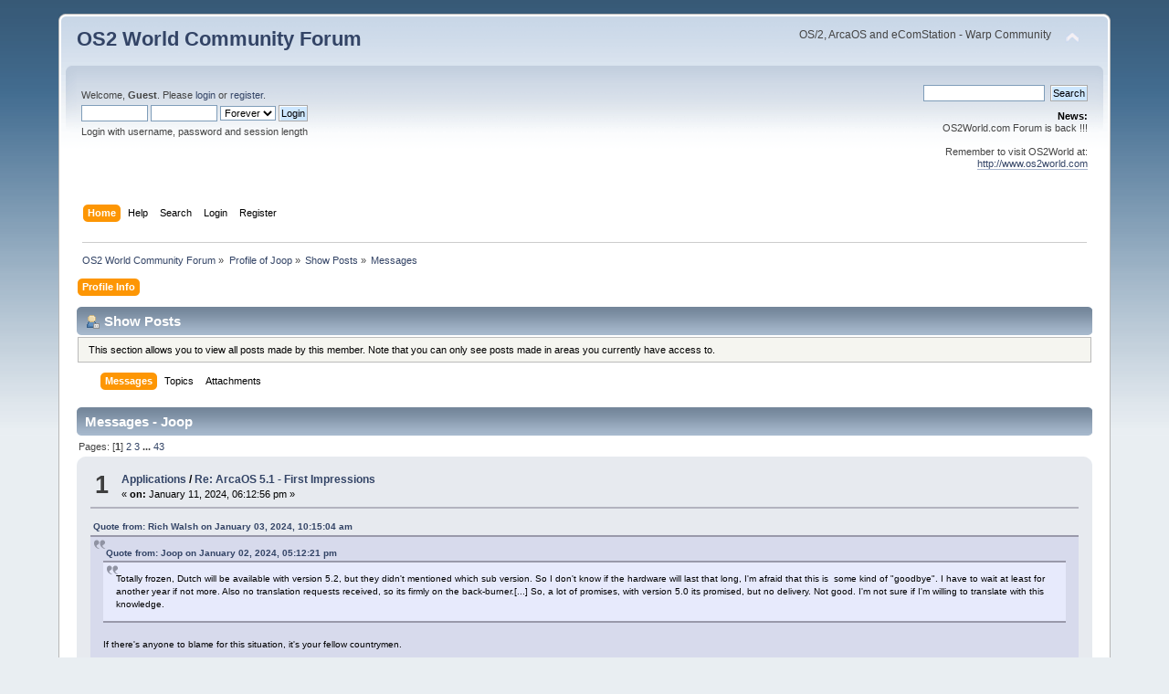

--- FILE ---
content_type: text/html; charset=UTF-8
request_url: https://www.os2world.com/forum/index.php?PHPSESSID=r2c9p4od85oi04cfahvpehvpa1&action=profile;area=showposts;sa=messages;u=18
body_size: 8249
content:
<!DOCTYPE html PUBLIC "-//W3C//DTD XHTML 1.0 Transitional//EN" "http://www.w3.org/TR/xhtml1/DTD/xhtml1-transitional.dtd">
<html xmlns="http://www.w3.org/1999/xhtml">
<head>
	<link rel="stylesheet" type="text/css" href="https://www.os2world.com/forum/Themes/default/css/index.css?fin20" />
	<link rel="stylesheet" type="text/css" href="https://www.os2world.com/forum/Themes/default/css/webkit.css" />
	<script type="text/javascript" src="https://www.os2world.com/forum/Themes/default/scripts/script.js?fin20"></script>
	<script type="text/javascript" src="https://www.os2world.com/forum/Themes/default/scripts/theme.js?fin20"></script>
	<script type="text/javascript"><!-- // --><![CDATA[
		var smf_theme_url = "https://www.os2world.com/forum/Themes/default";
		var smf_default_theme_url = "https://www.os2world.com/forum/Themes/default";
		var smf_images_url = "https://www.os2world.com/forum/Themes/default/images";
		var smf_scripturl = "https://www.os2world.com/forum/index.php?PHPSESSID=r2c9p4od85oi04cfahvpehvpa1&amp;";
		var smf_iso_case_folding = false;
		var smf_charset = "UTF-8";
		var ajax_notification_text = "Loading...";
		var ajax_notification_cancel_text = "Cancel";
	// ]]></script>
	<meta http-equiv="Content-Type" content="text/html; charset=UTF-8" />
	<meta name="description" content="Show Posts - Joop" />
	<title>Show Posts - Joop</title>
	<link rel="help" href="https://www.os2world.com/forum/index.php?PHPSESSID=r2c9p4od85oi04cfahvpehvpa1&amp;action=help" />
	<link rel="search" href="https://www.os2world.com/forum/index.php?PHPSESSID=r2c9p4od85oi04cfahvpehvpa1&amp;action=search" />
	<link rel="contents" href="https://www.os2world.com/forum/index.php?PHPSESSID=r2c9p4od85oi04cfahvpehvpa1&amp;" />
	<link rel="alternate" type="application/rss+xml" title="OS2 World Community Forum - RSS" href="https://www.os2world.com/forum/index.php?PHPSESSID=r2c9p4od85oi04cfahvpehvpa1&amp;type=rss;action=.xml" />
</head>
<body>
<div id="wrapper" style="width: 90%">
	<div id="header"><div class="frame">
		<div id="top_section">
			<h1 class="forumtitle">
				<a href="https://www.os2world.com/forum/index.php?PHPSESSID=r2c9p4od85oi04cfahvpehvpa1&amp;">OS2 World Community Forum</a>
			</h1>
			<img id="upshrink" src="https://www.os2world.com/forum/Themes/default/images/upshrink.png" alt="*" title="Shrink or expand the header." style="display: none;" />
			<div id="siteslogan" class="floatright">OS/2, ArcaOS and eComStation - Warp Community</div>
		</div>
		<div id="upper_section" class="middletext">
			<div class="user">
				<script type="text/javascript" src="https://www.os2world.com/forum/Themes/default/scripts/sha1.js"></script>
				<form id="guest_form" action="https://www.os2world.com/forum/index.php?PHPSESSID=r2c9p4od85oi04cfahvpehvpa1&amp;action=login2" method="post" accept-charset="UTF-8"  onsubmit="hashLoginPassword(this, 'ad7302c65f6f76518384920657976a39');">
					<div class="info">Welcome, <strong>Guest</strong>. Please <a href="https://www.os2world.com/forum/index.php?PHPSESSID=r2c9p4od85oi04cfahvpehvpa1&amp;action=login">login</a> or <a href="https://www.os2world.com/forum/index.php?PHPSESSID=r2c9p4od85oi04cfahvpehvpa1&amp;action=register">register</a>.</div>
					<input type="text" name="user" size="10" class="input_text" />
					<input type="password" name="passwrd" size="10" class="input_password" />
					<select name="cookielength">
						<option value="60">1 Hour</option>
						<option value="1440">1 Day</option>
						<option value="10080">1 Week</option>
						<option value="43200">1 Month</option>
						<option value="-1" selected="selected">Forever</option>
					</select>
					<input type="submit" value="Login" class="button_submit" /><br />
					<div class="info">Login with username, password and session length</div>
					<input type="hidden" name="hash_passwrd" value="" /><input type="hidden" name="b1f1f509" value="ad7302c65f6f76518384920657976a39" />
				</form>
			</div>
			<div class="news normaltext">
				<form id="search_form" action="https://www.os2world.com/forum/index.php?PHPSESSID=r2c9p4od85oi04cfahvpehvpa1&amp;action=search2" method="post" accept-charset="UTF-8">
					<input type="text" name="search" value="" class="input_text" />&nbsp;
					<input type="submit" name="submit" value="Search" class="button_submit" />
					<input type="hidden" name="advanced" value="0" /></form>
				<h2>News: </h2>
				<p>OS2World.com Forum is back !!!<br /><br />Remember to visit OS2World at:<br /><a href="http://www.os2world.com" class="bbc_link" target="_blank" rel="noopener noreferrer">http://www.os2world.com</a></p>
			</div>
		</div>
		<br class="clear" />
		<script type="text/javascript"><!-- // --><![CDATA[
			var oMainHeaderToggle = new smc_Toggle({
				bToggleEnabled: true,
				bCurrentlyCollapsed: false,
				aSwappableContainers: [
					'upper_section'
				],
				aSwapImages: [
					{
						sId: 'upshrink',
						srcExpanded: smf_images_url + '/upshrink.png',
						altExpanded: 'Shrink or expand the header.',
						srcCollapsed: smf_images_url + '/upshrink2.png',
						altCollapsed: 'Shrink or expand the header.'
					}
				],
				oThemeOptions: {
					bUseThemeSettings: false,
					sOptionName: 'collapse_header',
					sSessionVar: 'b1f1f509',
					sSessionId: 'ad7302c65f6f76518384920657976a39'
				},
				oCookieOptions: {
					bUseCookie: true,
					sCookieName: 'upshrink'
				}
			});
		// ]]></script>
		<div id="main_menu">
			<ul class="dropmenu" id="menu_nav">
				<li id="button_home">
					<a class="active firstlevel" href="https://www.os2world.com/forum/index.php?PHPSESSID=r2c9p4od85oi04cfahvpehvpa1&amp;">
						<span class="last firstlevel">Home</span>
					</a>
				</li>
				<li id="button_help">
					<a class="firstlevel" href="https://www.os2world.com/forum/index.php?PHPSESSID=r2c9p4od85oi04cfahvpehvpa1&amp;action=help">
						<span class="firstlevel">Help</span>
					</a>
				</li>
				<li id="button_search">
					<a class="firstlevel" href="https://www.os2world.com/forum/index.php?PHPSESSID=r2c9p4od85oi04cfahvpehvpa1&amp;action=search">
						<span class="firstlevel">Search</span>
					</a>
				</li>
				<li id="button_login">
					<a class="firstlevel" href="https://www.os2world.com/forum/index.php?PHPSESSID=r2c9p4od85oi04cfahvpehvpa1&amp;action=login">
						<span class="firstlevel">Login</span>
					</a>
				</li>
				<li id="button_register">
					<a class="firstlevel" href="https://www.os2world.com/forum/index.php?PHPSESSID=r2c9p4od85oi04cfahvpehvpa1&amp;action=register">
						<span class="last firstlevel">Register</span>
					</a>
				</li>
			</ul>
		</div>
		<br class="clear" />
	</div></div>
	<div id="content_section"><div class="frame">
		<div id="main_content_section">
	<div class="navigate_section">
		<ul>
			<li>
				<a href="https://www.os2world.com/forum/index.php?PHPSESSID=r2c9p4od85oi04cfahvpehvpa1&amp;"><span>OS2 World Community Forum</span></a> &#187;
			</li>
			<li>
				<a href="https://www.os2world.com/forum/index.php?PHPSESSID=r2c9p4od85oi04cfahvpehvpa1&amp;action=profile;u=18"><span>Profile of Joop</span></a> &#187;
			</li>
			<li>
				<a href="https://www.os2world.com/forum/index.php?PHPSESSID=r2c9p4od85oi04cfahvpehvpa1&amp;action=profile;u=18;area=showposts"><span>Show Posts</span></a> &#187;
			</li>
			<li class="last">
				<a href="https://www.os2world.com/forum/index.php?PHPSESSID=r2c9p4od85oi04cfahvpehvpa1&amp;action=profile;u=18;area=showposts;sa=messages"><span>Messages</span></a>
			</li>
		</ul>
	</div>
<div id="admin_menu">
	<ul class="dropmenu" id="dropdown_menu_1">
			<li><a class="active firstlevel" href="#"><span class="firstlevel">Profile Info</span></a>
				<ul>
					<li>
						<a href="https://www.os2world.com/forum/index.php?PHPSESSID=r2c9p4od85oi04cfahvpehvpa1&amp;action=profile;area=summary;u=18"><span>Summary</span></a>
					</li>
					<li>
						<a href="https://www.os2world.com/forum/index.php?PHPSESSID=r2c9p4od85oi04cfahvpehvpa1&amp;action=profile;area=statistics;u=18"><span>Show Stats</span></a>
					</li>
					<li>
						<a class="chosen" href="https://www.os2world.com/forum/index.php?PHPSESSID=r2c9p4od85oi04cfahvpehvpa1&amp;action=profile;area=showposts;u=18"><span>Show Posts...</span></a>
						<ul>
							<li>
								<a href="https://www.os2world.com/forum/index.php?PHPSESSID=r2c9p4od85oi04cfahvpehvpa1&amp;action=profile;area=showposts;sa=messages;u=18"><span>Messages</span></a>
							</li>
							<li>
								<a href="https://www.os2world.com/forum/index.php?PHPSESSID=r2c9p4od85oi04cfahvpehvpa1&amp;action=profile;area=showposts;sa=topics;u=18"><span>Topics</span></a>
							</li>
							<li>
								<a href="https://www.os2world.com/forum/index.php?PHPSESSID=r2c9p4od85oi04cfahvpehvpa1&amp;action=profile;area=showposts;sa=attach;u=18"><span>Attachments</span></a>
							</li>
						</ul>
					</li>
				</ul>
			</li>
	</ul>
</div>
<div id="admin_content">
	<div class="cat_bar">
		<h3 class="catbg">
			<span class="ie6_header floatleft"><img src="https://www.os2world.com/forum/Themes/default/images/icons/profile_sm.gif" alt="" class="icon" />Show Posts
			</span>
		</h3>
	</div>
	<p class="windowbg description">
		This section allows you to view all posts made by this member. Note that you can only see posts made in areas you currently have access to.
	</p>
	<div id="adm_submenus">
		<ul class="dropmenu">
			<li>
				<a class="active firstlevel" href="https://www.os2world.com/forum/index.php?PHPSESSID=r2c9p4od85oi04cfahvpehvpa1&amp;action=profile;area=showposts;sa=messages;u=18"><span class="firstlevel">Messages</span></a>
			</li>
			<li>
				<a class="firstlevel" href="https://www.os2world.com/forum/index.php?PHPSESSID=r2c9p4od85oi04cfahvpehvpa1&amp;action=profile;area=showposts;sa=topics;u=18"><span class="firstlevel">Topics</span></a>
			</li>
			<li>
				<a class="firstlevel" href="https://www.os2world.com/forum/index.php?PHPSESSID=r2c9p4od85oi04cfahvpehvpa1&amp;action=profile;area=showposts;sa=attach;u=18"><span class="firstlevel">Attachments</span></a>
			</li>
		</ul>
	</div><br class="clear" />
	<script type="text/javascript" src="https://www.os2world.com/forum/Themes/default/scripts/profile.js"></script>
	<script type="text/javascript"><!-- // --><![CDATA[
		disableAutoComplete();
	// ]]></script>
		<div class="cat_bar">
			<h3 class="catbg">
				Messages - Joop
			</h3>
		</div>
		<div class="pagesection">
			<span>Pages: [<strong>1</strong>] <a class="navPages" href="https://www.os2world.com/forum/index.php?PHPSESSID=r2c9p4od85oi04cfahvpehvpa1&amp;action=profile;u=18;area=showposts;start=15">2</a> <a class="navPages" href="https://www.os2world.com/forum/index.php?PHPSESSID=r2c9p4od85oi04cfahvpehvpa1&amp;action=profile;u=18;area=showposts;start=30">3</a> <span style="font-weight: bold;" onclick="expandPages(this, 'https://www.os2world.com/forum/index.php?action=profile;u=18;area=showposts;start=%1$d', 45, 630, 15);" onmouseover="this.style.cursor='pointer';"> ... </span><a class="navPages" href="https://www.os2world.com/forum/index.php?PHPSESSID=r2c9p4od85oi04cfahvpehvpa1&amp;action=profile;u=18;area=showposts;start=630">43</a> </span>
		</div>
		<div class="topic">
			<div class="windowbg core_posts">
				<span class="topslice"><span></span></span>
				<div class="content">
					<div class="counter">1</div>
					<div class="topic_details">
						<h5><strong><a href="https://www.os2world.com/forum/index.php/board,7.0.html?PHPSESSID=r2c9p4od85oi04cfahvpehvpa1">Applications</a> / <a href="https://www.os2world.com/forum/index.php/topic,3415.msg42822.html?PHPSESSID=r2c9p4od85oi04cfahvpehvpa1#msg42822">Re: ArcaOS 5.1 - First Impressions</a></strong></h5>
						<span class="smalltext">&#171;&nbsp;<strong>on:</strong> January 11, 2024, 06:12:56 pm&nbsp;&#187;</span>
					</div>
					<div class="list_posts">
					<div class="quoteheader"><div class="topslice_quote"><a href="https://www.os2world.com/forum/index.php/topic,3415.msg42629.html?PHPSESSID=r2c9p4od85oi04cfahvpehvpa1#msg42629">Quote from: Rich Walsh on January 03, 2024, 10:15:04 am</a></div></div><blockquote class="bbc_standard_quote"><div class="quoteheader"><div class="topslice_quote"><a href="https://www.os2world.com/forum/index.php/topic,3415.msg42615.html?PHPSESSID=r2c9p4od85oi04cfahvpehvpa1#msg42615">Quote from: Joop on January 02, 2024, 05:12:21 pm</a></div></div><blockquote class="bbc_alternate_quote">Totally frozen, Dutch will be available with version 5.2, but they didn&#39;t mentioned which sub version. So I don&#39;t know if the hardware will last that long, I&#39;m afraid that this is&nbsp; some kind of &quot;goodbye&quot;. I have to wait at least for another year if not more. Also no translation requests received, so its firmly on the back-burner.[...] So, a lot of promises, with version 5.0 its promised, but no delivery. Not good. I&#39;m not sure if I&#39;m willing to translate with this knowledge.<br /></blockquote><div class="quotefooter"><div class="botslice_quote"></div></div><br />If there&#39;s anyone to blame for this situation, it&#39;s your fellow countrymen.<br /><br />For years I&#39;ve been looking for a Dutch translator for XWP and haven&#39;t found one. For v1.0.14, I had to crowd-source my Dutch translations from people here on os2world. Sadly, they haven&#39;t been seen here since the pandemic, so I suspect they&#39;re no longer with us. So, who&#39;s left? If I can&#39;t get someone to translate 20-30 phrases every year or two, how can you expect AN to turn out something far, far larger? It seems unrealistic.<br /></blockquote><div class="quotefooter"><div class="botslice_quote"></div></div>Thanks, found the start of that request with a file. I did respond back then and I was not actively busy with translating. Also I asked for the manual and for some reason it ended there. I can&#39;t recall what happened, sorry. I did open the file which was given by you and there is not much in it which can be translated, because a lot of things are the same in Dutch due to English influence in the language. But not all and certainly not a manual. So don&#39;t blame me for not responding, I did respond. Also&nbsp; translating is going totally different than most developers think it will go. Also they sometimes want that you translate in some kind of environment for which you have to&nbsp; download lot of programs which pollute your own computer and that is just for one program. Another program needs something else and so on. This is the reason I don&#39;t&nbsp; go to translate Libreoffice. They don&#39;t have a glue how that&#39;s going and are not willing to do it differently. For your information, Libreoffice is far larger then just one program, special there that I have to write a complete almost new manual, not only in Dutch, but also in English!. But then I will be busy for some years and almost daily. And I do it for free (I have already an income), so I want a little more respect and also communication when something is not clear or doesn&#39;t work (remind the &quot;Y&quot; in English, which is &quot;J&quot; in Dutch. Often overlooked. Have a nice day, thank you.
					</div>
				</div>
				<br class="clear" />
				<span class="botslice"><span></span></span>
			</div>
		</div>
		<div class="topic">
			<div class="windowbg2 core_posts">
				<span class="topslice"><span></span></span>
				<div class="content">
					<div class="counter">2</div>
					<div class="topic_details">
						<h5><strong><a href="https://www.os2world.com/forum/index.php/board,7.0.html?PHPSESSID=r2c9p4od85oi04cfahvpehvpa1">Applications</a> / <a href="https://www.os2world.com/forum/index.php/topic,3415.msg42615.html?PHPSESSID=r2c9p4od85oi04cfahvpehvpa1#msg42615">Re: ArcaOS 5.1 - First Impressions</a></strong></h5>
						<span class="smalltext">&#171;&nbsp;<strong>on:</strong> January 02, 2024, 05:12:21 pm&nbsp;&#187;</span>
					</div>
					<div class="list_posts">
					Totally frozen, Dutch will be available with version 5.2, but they didn&#39;t mentioned which sub version. So I don&#39;t know if the hardware will last that long, I&#39;m afraid that this is&nbsp; some kind of &quot;goodbye&quot;. I have to wait at least for another year if not more. Also no translation requests received, so its firmly on the back-burner. Occasionally I startup the&nbsp; OS/2 machine and I did find out that I lost already some skills. I&#39;m typing this from a Raspberry Pi 400, with OS/2 its complicated to get online. So, a lot of promises, with version 5.0 its promised, but no delivery. Not good. I&#39;m not sure if I&#39;m willing to translate with this knowledge.
					</div>
				</div>
				<br class="clear" />
				<span class="botslice"><span></span></span>
			</div>
		</div>
		<div class="topic">
			<div class="windowbg core_posts">
				<span class="topslice"><span></span></span>
				<div class="content">
					<div class="counter">3</div>
					<div class="topic_details">
						<h5><strong><a href="https://www.os2world.com/forum/index.php/board,7.0.html?PHPSESSID=r2c9p4od85oi04cfahvpehvpa1">Applications</a> / <a href="https://www.os2world.com/forum/index.php/topic,3517.msg42412.html?PHPSESSID=r2c9p4od85oi04cfahvpehvpa1#msg42412">Re: Audio Recording/Editor?</a></strong></h5>
						<span class="smalltext">&#171;&nbsp;<strong>on:</strong> December 22, 2023, 08:00:19 pm&nbsp;&#187;</span>
					</div>
					<div class="list_posts">
					Hello,<br /><br />I have two Java programs which do something with recording;<br />Program LAoE <a href="https://joopn.home.xs4all.nl/os2ecs/ecs6e137.htm" class="bbc_link" target="_blank" rel="noopener noreferrer">https://joopn.home.xs4all.nl/os2ecs/ecs6e137.htm</a> and <br />program FScape <a href="https://joopn.home.xs4all.nl/os2ecs/ecs6e146.htm" class="bbc_link" target="_blank" rel="noopener noreferrer">https://joopn.home.xs4all.nl/os2ecs/ecs6e146.htm</a>.<br /><br />Both programs run with the Java version available for OS/2-eCS-ArcaOS<br /><br />That said, if you want to do something serious with sound, buy a dedicated Windows computer because all software related stuff is Windows optimized, even Apple is&nbsp; sometimes not supported (in the same way). Also Linux is something in the area of OS/2-etc, but once running you can choose between more programs.
					</div>
				</div>
				<br class="clear" />
				<span class="botslice"><span></span></span>
			</div>
		</div>
		<div class="topic">
			<div class="windowbg2 core_posts">
				<span class="topslice"><span></span></span>
				<div class="content">
					<div class="counter">4</div>
					<div class="topic_details">
						<h5><strong><a href="https://www.os2world.com/forum/index.php/board,10.0.html?PHPSESSID=r2c9p4od85oi04cfahvpehvpa1">Hardware</a> / <a href="https://www.os2world.com/forum/index.php/topic,3430.msg41153.html?PHPSESSID=r2c9p4od85oi04cfahvpehvpa1#msg41153">Re: Touch Screen and Pen support on ArcaOS 5.1.0</a></strong></h5>
						<span class="smalltext">&#171;&nbsp;<strong>on:</strong> September 10, 2023, 11:17:49 pm&nbsp;&#187;</span>
					</div>
					<div class="list_posts">
					See this page <br /><a href="https://home.hccnet.nl/w.m.brul/penguide/index.html#LenovoThinkPadUSB" class="bbc_link" target="_blank" rel="noopener noreferrer">https://home.hccnet.nl/w.m.brul/penguide/index.html#LenovoThinkPadUSB</a>
					</div>
				</div>
				<br class="clear" />
				<span class="botslice"><span></span></span>
			</div>
		</div>
		<div class="topic">
			<div class="windowbg core_posts">
				<span class="topslice"><span></span></span>
				<div class="content">
					<div class="counter">5</div>
					<div class="topic_details">
						<h5><strong><a href="https://www.os2world.com/forum/index.php/board,7.0.html?PHPSESSID=r2c9p4od85oi04cfahvpehvpa1">Applications</a> / <a href="https://www.os2world.com/forum/index.php/topic,3405.msg40772.html?PHPSESSID=r2c9p4od85oi04cfahvpehvpa1#msg40772">Re: Dos</a></strong></h5>
						<span class="smalltext">&#171;&nbsp;<strong>on:</strong> August 15, 2023, 06:28:13 pm&nbsp;&#187;</span>
					</div>
					<div class="list_posts">
					Mind that the &quot;root&quot; of OS/2 DOS is not the same as the &quot;root&quot; for OS/2 itself. So there is a change that your BBS software is looking in C:\ or similar instead of the S/2 DOS directory. BBS software did always run very well in the setups I had back in the BBS days. May be you have to tweak here and there in the setup of DOS with memory and alike. So find out in what directory your BBS software is looking. BBS software is in my mind always 8.3, more was not invented in those days.
					</div>
				</div>
				<br class="clear" />
				<span class="botslice"><span></span></span>
			</div>
		</div>
		<div class="topic">
			<div class="windowbg2 core_posts">
				<span class="topslice"><span></span></span>
				<div class="content">
					<div class="counter">6</div>
					<div class="topic_details">
						<h5><strong><a href="https://www.os2world.com/forum/index.php/board,15.0.html?PHPSESSID=r2c9p4od85oi04cfahvpehvpa1">Programming</a> / <a href="https://www.os2world.com/forum/index.php/topic,3252.msg40662.html?PHPSESSID=r2c9p4od85oi04cfahvpehvpa1#msg40662">Re: Qt6 Application Testing</a></strong></h5>
						<span class="smalltext">&#171;&nbsp;<strong>on:</strong> August 06, 2023, 11:31:14 pm&nbsp;&#187;</span>
					</div>
					<div class="list_posts">
					<div class="quoteheader"><div class="topslice_quote"><a href="https://www.os2world.com/forum/index.php/topic,3252.msg40425.html?PHPSESSID=r2c9p4od85oi04cfahvpehvpa1#msg40425">Quote from: Paul Smedley on July 10, 2023, 11:38:33 am</a></div></div><blockquote class="bbc_standard_quote">Well... I ran the install on linux, and sure enough:<br /><div class="codeheader">Code: <a href="javascript:void(0);" onclick="return smfSelectText(this);" class="codeoperation">[Select]</a></div><code class="bbc_code">-- Up-to-date: /usr/local/Qt-6.5.1/examples/quick/animation/examples/quick/animation/shared/libanimation_shared.so<br /></code><br />So it installs into a similar path to OS/2 - but linux is obviously able to find it.....<br /></blockquote><div class="quotefooter"><div class="botslice_quote"></div></div>With finding out how Java programs works on OS/2 I had very frequent the problem that the complete file specification was too long for OS/2, there is a limit. May be this plays here too. The complete file specification wil then be truncated and if you don&#39;t have an error logger specific on that part you will never know.
					</div>
				</div>
				<br class="clear" />
				<span class="botslice"><span></span></span>
			</div>
		</div>
		<div class="topic">
			<div class="windowbg core_posts">
				<span class="topslice"><span></span></span>
				<div class="content">
					<div class="counter">7</div>
					<div class="topic_details">
						<h5><strong><a href="https://www.os2world.com/forum/index.php/board,7.0.html?PHPSESSID=r2c9p4od85oi04cfahvpehvpa1">Applications</a> / <a href="https://www.os2world.com/forum/index.php/topic,18.msg40075.html?PHPSESSID=r2c9p4od85oi04cfahvpehvpa1#msg40075">Re: Java applications</a></strong></h5>
						<span class="smalltext">&#171;&nbsp;<strong>on:</strong> June 03, 2023, 07:49:52 pm&nbsp;&#187;</span>
					</div>
					<div class="list_posts">
					<div class="quoteheader"><div class="topslice_quote"><a href="https://www.os2world.com/forum/index.php/topic,18.msg40070.html?PHPSESSID=r2c9p4od85oi04cfahvpehvpa1#msg40070">Quote from: Martin Iturbide on June 03, 2023, 06:02:47 pm</a></div></div><blockquote class="bbc_standard_quote">Hi<br /><br />I also saw reports of MoneyDance working. It runs just the first part to create a file (which don&#39;t get created), and the rest does not run.<br />Supposedly 2011 version should work.<br /><a href="https://infinitekind.com/previous-versions-of-moneydance" class="bbc_link" target="_blank" rel="noopener noreferrer">https://infinitekind.com/previous-versions-of-moneydance</a><br /><br />Any help is welcome.<br /><br />Regards<br /></blockquote><div class="quotefooter"><div class="botslice_quote"></div></div>You need a license key to run it, that&#39;s why I don&#39;t have it in my pages and probably its the why you can&#39;t create files.
					</div>
				</div>
				<br class="clear" />
				<span class="botslice"><span></span></span>
			</div>
		</div>
		<div class="topic">
			<div class="windowbg2 core_posts">
				<span class="topslice"><span></span></span>
				<div class="content">
					<div class="counter">8</div>
					<div class="topic_details">
						<h5><strong><a href="https://www.os2world.com/forum/index.php/board,7.0.html?PHPSESSID=r2c9p4od85oi04cfahvpehvpa1">Applications</a> / <a href="https://www.os2world.com/forum/index.php/topic,18.msg40074.html?PHPSESSID=r2c9p4od85oi04cfahvpehvpa1#msg40074">Re: Java applications</a></strong></h5>
						<span class="smalltext">&#171;&nbsp;<strong>on:</strong> June 03, 2023, 07:42:47 pm&nbsp;&#187;</span>
					</div>
					<div class="list_posts">
					<div class="quoteheader"><div class="topslice_quote"><a href="https://www.os2world.com/forum/index.php/topic,18.msg40063.html?PHPSESSID=r2c9p4od85oi04cfahvpehvpa1#msg40063">Quote from: Martin Iturbide on June 03, 2023, 03:14:28 pm</a></div></div><blockquote class="bbc_standard_quote">Hi, I&#39;m just checking the old news archive.<br /><br />There used to be a Geometria version that used to run with our Java, but I can not find it anymore.<br /><a href="http://www.geocentral.net/geometria/" class="bbc_link" target="_blank" rel="noopener noreferrer">http://www.geocentral.net/geometria/</a><br /></blockquote><div class="quotefooter"><div class="botslice_quote"></div></div>I don&#39;t understand this, you can download it from my Java pages, what is the problem?
					</div>
				</div>
				<br class="clear" />
				<span class="botslice"><span></span></span>
			</div>
		</div>
		<div class="topic">
			<div class="windowbg core_posts">
				<span class="topslice"><span></span></span>
				<div class="content">
					<div class="counter">9</div>
					<div class="topic_details">
						<h5><strong><a href="https://www.os2world.com/forum/index.php/board,7.0.html?PHPSESSID=r2c9p4od85oi04cfahvpehvpa1">Applications</a> / <a href="https://www.os2world.com/forum/index.php/topic,18.msg39634.html?PHPSESSID=r2c9p4od85oi04cfahvpehvpa1#msg39634">Re: Java applications</a></strong></h5>
						<span class="smalltext">&#171;&nbsp;<strong>on:</strong> May 03, 2023, 08:02:46 pm&nbsp;&#187;</span>
					</div>
					<div class="list_posts">
					Today I have added a small program after a long time again. It is called CharMap;<br /><br /><img src="https://joopn.home.xs4all.nl/os2ecs/plaatjes/7E7EB489.png" alt="" class="bbc_img" /><br /><br />We have already such a program, but this one is written in Java. I have to use it on my Linux system, real messy system (I know that I stand on some toes&nbsp; <img src="https://www.os2world.com/forum/Smileys/default/shocked.gif" alt="&#58;o" title="Shocked" class="smiley" />, sorry for that). The program works in Java 11 and it does work also in our Java 6. I was afraid that our system might be to alien, but no, all fonts are listed. And as you can see in the picture it also find our clipboard. <br /><br />You can find the program on my site in English (some sort) <a href="https://joopn.home.xs4all.nl/os2ecs/ecs6e174.htm" class="bbc_link" target="_blank" rel="noopener noreferrer">https://joopn.home.xs4all.nl/os2ecs/ecs6e174.htm</a> or in Dutch <a href="https://joopn.home.xs4all.nl/os2ecs/ecs6n174.htm" class="bbc_link" target="_blank" rel="noopener noreferrer">https://joopn.home.xs4all.nl/os2ecs/ecs6n174.htm</a>.<br /><br />Have fun, keep on asking and see you later,<br />Regards<br />
					</div>
				</div>
				<br class="clear" />
				<span class="botslice"><span></span></span>
			</div>
		</div>
		<div class="topic">
			<div class="windowbg2 core_posts">
				<span class="topslice"><span></span></span>
				<div class="content">
					<div class="counter">10</div>
					<div class="topic_details">
						<h5><strong><a href="https://www.os2world.com/forum/index.php/board,7.0.html?PHPSESSID=r2c9p4od85oi04cfahvpehvpa1">Applications</a> / <a href="https://www.os2world.com/forum/index.php/topic,18.msg39633.html?PHPSESSID=r2c9p4od85oi04cfahvpehvpa1#msg39633">Re: Java applications</a></strong></h5>
						<span class="smalltext">&#171;&nbsp;<strong>on:</strong> May 03, 2023, 07:29:19 pm&nbsp;&#187;</span>
					</div>
					<div class="list_posts">
					<div class="quoteheader"><div class="topslice_quote"><a href="https://www.os2world.com/forum/index.php/topic,18.msg39628.html?PHPSESSID=r2c9p4od85oi04cfahvpehvpa1#msg39628">Quote from: Dave Yeo on May 03, 2023, 06:23:08 pm</a></div></div><blockquote class="bbc_standard_quote">Hi Joop, you can only upload to /pub/incoming. You need to include a text file with the same name as the zip except .txt instead of .zip. README.TEMPLATE is the template for the text file, seems to have gone missing from /pub/incoming so attached.<br /></blockquote><div class="quotefooter"><div class="botslice_quote"></div></div>Okay, done it, uploaded SportTracker and Geogebra to /pub/incoming, Succes. Let&#39;s see how it proceeds. <br /><br />Regards
					</div>
				</div>
				<br class="clear" />
				<span class="botslice"><span></span></span>
			</div>
		</div>
		<div class="topic">
			<div class="windowbg core_posts">
				<span class="topslice"><span></span></span>
				<div class="content">
					<div class="counter">11</div>
					<div class="topic_details">
						<h5><strong><a href="https://www.os2world.com/forum/index.php/board,7.0.html?PHPSESSID=r2c9p4od85oi04cfahvpehvpa1">Applications</a> / <a href="https://www.os2world.com/forum/index.php/topic,18.msg39631.html?PHPSESSID=r2c9p4od85oi04cfahvpehvpa1#msg39631">Re: Java applications</a></strong></h5>
						<span class="smalltext">&#171;&nbsp;<strong>on:</strong> May 03, 2023, 06:59:16 pm&nbsp;&#187;</span>
					</div>
					<div class="list_posts">
					<div class="quoteheader"><div class="topslice_quote"><a href="https://www.os2world.com/forum/index.php/topic,18.msg39628.html?PHPSESSID=r2c9p4od85oi04cfahvpehvpa1#msg39628">Quote from: Dave Yeo on May 03, 2023, 06:23:08 pm</a></div></div><blockquote class="bbc_standard_quote">Hi Joop, you can only upload to /pub/incoming. You need to include a text file with the same name as the zip except .txt instead of .zip. README.TEMPLATE is the template for the text file, seems to have gone missing from /pub/incoming so attached.<br /></blockquote><div class="quotefooter"><div class="botslice_quote"></div></div>Thanks Dave, there is a page with some information how to, but all directories and files in that particular page do give errors or you get the message that the file can&#39;t be found. So also for README.TEMPLATE. I going to try again.<br /><br />Regards
					</div>
				</div>
				<br class="clear" />
				<span class="botslice"><span></span></span>
			</div>
		</div>
		<div class="topic">
			<div class="windowbg2 core_posts">
				<span class="topslice"><span></span></span>
				<div class="content">
					<div class="counter">12</div>
					<div class="topic_details">
						<h5><strong><a href="https://www.os2world.com/forum/index.php/board,7.0.html?PHPSESSID=r2c9p4od85oi04cfahvpehvpa1">Applications</a> / <a href="https://www.os2world.com/forum/index.php/topic,18.msg39630.html?PHPSESSID=r2c9p4od85oi04cfahvpehvpa1#msg39630">Re: Java applications</a></strong></h5>
						<span class="smalltext">&#171;&nbsp;<strong>on:</strong> May 03, 2023, 06:56:31 pm&nbsp;&#187;</span>
					</div>
					<div class="list_posts">
					<div class="quoteheader"><div class="topslice_quote"><a href="https://www.os2world.com/forum/index.php/topic,18.msg39627.html?PHPSESSID=r2c9p4od85oi04cfahvpehvpa1#msg39627">Quote from: Martin Iturbide on May 03, 2023, 05:53:29 pm</a></div></div><blockquote class="bbc_standard_quote">Hi Joop<br /><br />If you want to upload files to hobbes, put the directory where you want to store it. <br />- Maybe SportTracker will be good to go &quot;/pub/java/apps/misc&quot; since there is not an specific category for it.<br />- Geogebra, I think it should to go &quot;/pub/java/apps/science/math&quot;, to keep the same structure as the /os2/ files.<br /><br />Regards<br /></blockquote><div class="quotefooter"><div class="botslice_quote"></div></div>Tried, but it don&#39;t&nbsp; go. I use NFTP, but no files are send and I do have the directory of Hobbes /pub/java/apps/misc in one part of the program visible. Password or so stuff?
					</div>
				</div>
				<br class="clear" />
				<span class="botslice"><span></span></span>
			</div>
		</div>
		<div class="topic">
			<div class="windowbg core_posts">
				<span class="topslice"><span></span></span>
				<div class="content">
					<div class="counter">13</div>
					<div class="topic_details">
						<h5><strong><a href="https://www.os2world.com/forum/index.php/board,7.0.html?PHPSESSID=r2c9p4od85oi04cfahvpehvpa1">Applications</a> / <a href="https://www.os2world.com/forum/index.php/topic,18.msg39624.html?PHPSESSID=r2c9p4od85oi04cfahvpehvpa1#msg39624">Re: Java applications</a></strong></h5>
						<span class="smalltext">&#171;&nbsp;<strong>on:</strong> May 03, 2023, 02:47:36 pm&nbsp;&#187;</span>
					</div>
					<div class="list_posts">
					<div class="quoteheader"><div class="topslice_quote"><a href="https://www.os2world.com/forum/index.php/topic,18.msg39490.html?PHPSESSID=r2c9p4od85oi04cfahvpehvpa1#msg39490">Quote from: Martin Iturbide on April 23, 2023, 05:07:00 pm</a></div></div><blockquote class="bbc_standard_quote">Hi Joop<br /><br />I had completed the Java upload to hobbes today. <br />I&#39;m only missing the latest working version of GeoGebra and SportsTracker. I can not found the older versions that worked on OS/2 (java 1.6) online.<br /></blockquote><div class="quotefooter"><div class="botslice_quote"></div></div>Managed to get online for my homepage, hobbes and os2 world. So the important stuff is covered&nbsp; <img src="https://www.os2world.com/forum/Smileys/default/cool.gif" alt="8&#41;" title="Cool" class="smiley" />. I probably can upload above packages to Hobbes /pub/java, but can I also upload it strait to where it should be available or is only /pub/java available for &quot;outsiders&quot;?<br /><br />Regards
					</div>
				</div>
				<br class="clear" />
				<span class="botslice"><span></span></span>
			</div>
		</div>
		<div class="topic">
			<div class="windowbg2 core_posts">
				<span class="topslice"><span></span></span>
				<div class="content">
					<div class="counter">14</div>
					<div class="topic_details">
						<h5><strong><a href="https://www.os2world.com/forum/index.php/board,7.0.html?PHPSESSID=r2c9p4od85oi04cfahvpehvpa1">Applications</a> / <a href="https://www.os2world.com/forum/index.php/topic,18.msg39474.html?PHPSESSID=r2c9p4od85oi04cfahvpehvpa1#msg39474">Re: Java applications</a></strong></h5>
						<span class="smalltext">&#171;&nbsp;<strong>on:</strong> April 22, 2023, 07:37:43 pm&nbsp;&#187;</span>
					</div>
					<div class="list_posts">
					Thanks Martin, will look into it. I copy old to new and change a few things, something went wrong with this one. The strange thing is that I always test the stuff, probably this slipped through.<br />I have copied the Java stuff from Hobbes &quot;Hobbes java apps.ods&quot; and sort it alphabetic &quot;Hobbes java apps alfabetisch.ods&quot;. I did it in LibreOffice Calc on my Raspberry Pi 400. So this is one step ahead.<br /><br />Regards 
					</div>
				</div>
				<br class="clear" />
				<span class="botslice"><span></span></span>
			</div>
		</div>
		<div class="topic">
			<div class="windowbg core_posts">
				<span class="topslice"><span></span></span>
				<div class="content">
					<div class="counter">15</div>
					<div class="topic_details">
						<h5><strong><a href="https://www.os2world.com/forum/index.php/board,7.0.html?PHPSESSID=r2c9p4od85oi04cfahvpehvpa1">Applications</a> / <a href="https://www.os2world.com/forum/index.php/topic,18.msg39332.html?PHPSESSID=r2c9p4od85oi04cfahvpehvpa1#msg39332">Re: Java applications</a></strong></h5>
						<span class="smalltext">&#171;&nbsp;<strong>on:</strong> April 16, 2023, 06:26:29 pm&nbsp;&#187;</span>
					</div>
					<div class="list_posts">
					<div class="quoteheader"><div class="topslice_quote"><a href="https://www.os2world.com/forum/index.php/topic,18.msg39323.html?PHPSESSID=r2c9p4od85oi04cfahvpehvpa1#msg39323">Quote from: Martin Iturbide on April 16, 2023, 02:59:45 am</a></div></div><blockquote class="bbc_standard_quote"><div class="quoteheader"><div class="topslice_quote"><a href="https://www.os2world.com/forum/index.php/topic,18.msg39315.html?PHPSESSID=r2c9p4od85oi04cfahvpehvpa1#msg39315">Quote from: Joop on April 15, 2023, 08:07:35 pm</a></div></div><blockquote class="bbc_alternate_quote">Can I upload it to Hobbes? <br /></blockquote><div class="quotefooter"><div class="botslice_quote"></div></div>Yes, Just send me a link (or post here if it is less than 5MB) and I can upload it to hobbes. <br /><br />Regards<br /></blockquote><div class="quotefooter"><div class="botslice_quote"></div></div>I have visited Hobbes and then the Java corner, there are already a lot of packages available. Is there an easy way I can download some kind of list in order to see whats missing and what need to be upgraded? Example Rachota is same version, but on my site it does also contain Dutch.<br />In Hobbes /pub/java/apps/misc you can find Data Crow 4.0.1 (2014-07-25), why not in /pub/java/apps/database/?<br />Regards
					</div>
				</div>
				<br class="clear" />
				<span class="botslice"><span></span></span>
			</div>
		</div>
		<div class="pagesection" style="margin-bottom: 0;">
			<span>Pages: [<strong>1</strong>] <a class="navPages" href="https://www.os2world.com/forum/index.php?PHPSESSID=r2c9p4od85oi04cfahvpehvpa1&amp;action=profile;u=18;area=showposts;start=15">2</a> <a class="navPages" href="https://www.os2world.com/forum/index.php?PHPSESSID=r2c9p4od85oi04cfahvpehvpa1&amp;action=profile;u=18;area=showposts;start=30">3</a> <span style="font-weight: bold;" onclick="expandPages(this, 'https://www.os2world.com/forum/index.php?action=profile;u=18;area=showposts;start=%1$d', 45, 630, 15);" onmouseover="this.style.cursor='pointer';"> ... </span><a class="navPages" href="https://www.os2world.com/forum/index.php?PHPSESSID=r2c9p4od85oi04cfahvpehvpa1&amp;action=profile;u=18;area=showposts;start=630">43</a> </span>
		</div>
</div>
		</div>
	</div></div>
	<div id="footer_section"><div class="frame">
		<ul class="reset">
			<li class="copyright">
			<span class="smalltext" style="display: inline; visibility: visible; font-family: Verdana, Arial, sans-serif;"><a href="https://www.os2world.com/forum/index.php?PHPSESSID=r2c9p4od85oi04cfahvpehvpa1&amp;action=credits" title="Simple Machines Forum" target="_blank" class="new_win">SMF 2.0.19</a> |
 <a href="https://www.simplemachines.org/about/smf/license.php" title="License" target="_blank" class="new_win">SMF &copy; 2021</a>, <a href="https://www.simplemachines.org" title="Simple Machines" target="_blank" class="new_win">Simple Machines</a>
			</span></li>
			<li><a id="button_xhtml" href="http://validator.w3.org/check?uri=referer" target="_blank" class="new_win" title="Valid XHTML 1.0!"><span>XHTML</span></a></li>
			<li><a id="button_rss" href="https://www.os2world.com/forum/index.php?PHPSESSID=r2c9p4od85oi04cfahvpehvpa1&amp;action=.xml;type=rss" class="new_win"><span>RSS</span></a></li>
			<li class="last"><a id="button_wap2" href="https://www.os2world.com/forum/index.php?PHPSESSID=r2c9p4od85oi04cfahvpehvpa1&amp;wap2" class="new_win"><span>WAP2</span></a></li>
		</ul>
	</div></div>
</div>
</body></html>